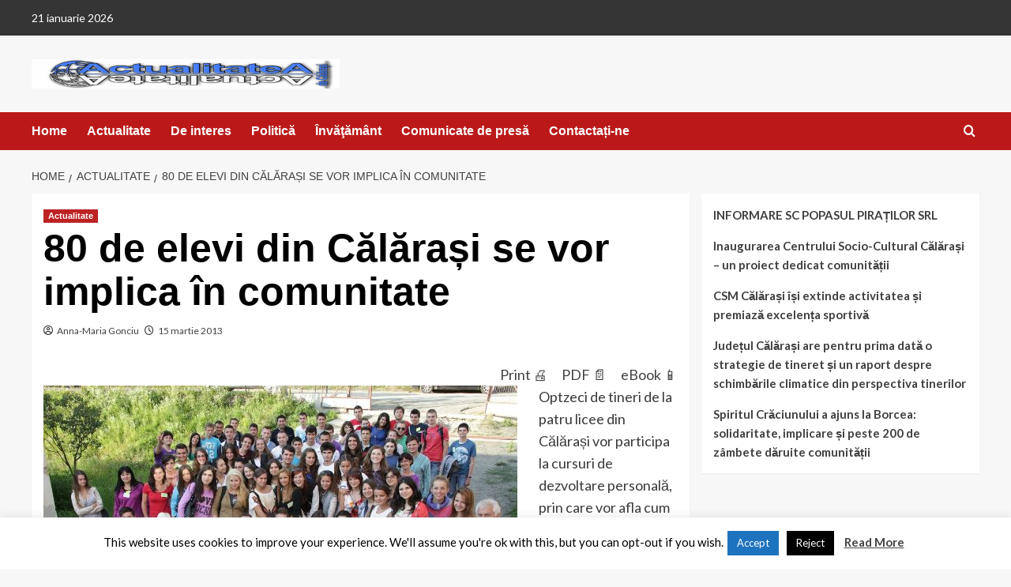

--- FILE ---
content_type: text/html; charset=UTF-8
request_url: https://actualitateacalarasi.eu/80-de-elevi-din-calarasi-se-vor-implica-in-comunitate/
body_size: 18881
content:
<!doctype html>
<html lang="ro-RO">

<head>
    <meta charset="UTF-8">
    <meta name="viewport" content="width=device-width, initial-scale=1">
    <link rel="profile" href="https://gmpg.org/xfn/11">
    <title>80 de elevi din Călărași se vor implica în comunitate &#8211; Actualitatea de Calarasi</title>
<style>
#wpadminbar #wp-admin-bar-wccp_free_top_button .ab-icon:before {
	content: "\f160";
	color: #02CA02;
	top: 3px;
}
#wpadminbar #wp-admin-bar-wccp_free_top_button .ab-icon {
	transform: rotate(45deg);
}
</style>
<meta name='robots' content='max-image-preview:large' />
	<style>img:is([sizes="auto" i], [sizes^="auto," i]) { contain-intrinsic-size: 3000px 1500px }</style>
	<link rel='preload' href='https://fonts.googleapis.com/css?family=Source%2BSans%2BPro%3A400%2C700%7CLato%3A400%2C700&#038;subset=latin&#038;display=swap' as='style' onload="this.onload=null;this.rel='stylesheet'" type='text/css' media='all' crossorigin='anonymous'>
<link rel='preconnect' href='https://fonts.googleapis.com' crossorigin='anonymous'>
<link rel='preconnect' href='https://fonts.gstatic.com' crossorigin='anonymous'>
<link rel='dns-prefetch' href='//fonts.googleapis.com' />
<link rel='preconnect' href='https://fonts.googleapis.com' />
<link rel='preconnect' href='https://fonts.gstatic.com' />
<link rel="alternate" type="application/rss+xml" title="Actualitatea de Calarasi &raquo; Flux" href="https://actualitateacalarasi.eu/feed/" />
<link rel="alternate" type="application/rss+xml" title="Actualitatea de Calarasi &raquo; Flux comentarii" href="https://actualitateacalarasi.eu/comments/feed/" />
<script type="text/javascript">
/* <![CDATA[ */
window._wpemojiSettings = {"baseUrl":"https:\/\/s.w.org\/images\/core\/emoji\/15.0.3\/72x72\/","ext":".png","svgUrl":"https:\/\/s.w.org\/images\/core\/emoji\/15.0.3\/svg\/","svgExt":".svg","source":{"concatemoji":"https:\/\/actualitateacalarasi.eu\/wp-includes\/js\/wp-emoji-release.min.js?ver=6.7.4"}};
/*! This file is auto-generated */
!function(i,n){var o,s,e;function c(e){try{var t={supportTests:e,timestamp:(new Date).valueOf()};sessionStorage.setItem(o,JSON.stringify(t))}catch(e){}}function p(e,t,n){e.clearRect(0,0,e.canvas.width,e.canvas.height),e.fillText(t,0,0);var t=new Uint32Array(e.getImageData(0,0,e.canvas.width,e.canvas.height).data),r=(e.clearRect(0,0,e.canvas.width,e.canvas.height),e.fillText(n,0,0),new Uint32Array(e.getImageData(0,0,e.canvas.width,e.canvas.height).data));return t.every(function(e,t){return e===r[t]})}function u(e,t,n){switch(t){case"flag":return n(e,"\ud83c\udff3\ufe0f\u200d\u26a7\ufe0f","\ud83c\udff3\ufe0f\u200b\u26a7\ufe0f")?!1:!n(e,"\ud83c\uddfa\ud83c\uddf3","\ud83c\uddfa\u200b\ud83c\uddf3")&&!n(e,"\ud83c\udff4\udb40\udc67\udb40\udc62\udb40\udc65\udb40\udc6e\udb40\udc67\udb40\udc7f","\ud83c\udff4\u200b\udb40\udc67\u200b\udb40\udc62\u200b\udb40\udc65\u200b\udb40\udc6e\u200b\udb40\udc67\u200b\udb40\udc7f");case"emoji":return!n(e,"\ud83d\udc26\u200d\u2b1b","\ud83d\udc26\u200b\u2b1b")}return!1}function f(e,t,n){var r="undefined"!=typeof WorkerGlobalScope&&self instanceof WorkerGlobalScope?new OffscreenCanvas(300,150):i.createElement("canvas"),a=r.getContext("2d",{willReadFrequently:!0}),o=(a.textBaseline="top",a.font="600 32px Arial",{});return e.forEach(function(e){o[e]=t(a,e,n)}),o}function t(e){var t=i.createElement("script");t.src=e,t.defer=!0,i.head.appendChild(t)}"undefined"!=typeof Promise&&(o="wpEmojiSettingsSupports",s=["flag","emoji"],n.supports={everything:!0,everythingExceptFlag:!0},e=new Promise(function(e){i.addEventListener("DOMContentLoaded",e,{once:!0})}),new Promise(function(t){var n=function(){try{var e=JSON.parse(sessionStorage.getItem(o));if("object"==typeof e&&"number"==typeof e.timestamp&&(new Date).valueOf()<e.timestamp+604800&&"object"==typeof e.supportTests)return e.supportTests}catch(e){}return null}();if(!n){if("undefined"!=typeof Worker&&"undefined"!=typeof OffscreenCanvas&&"undefined"!=typeof URL&&URL.createObjectURL&&"undefined"!=typeof Blob)try{var e="postMessage("+f.toString()+"("+[JSON.stringify(s),u.toString(),p.toString()].join(",")+"));",r=new Blob([e],{type:"text/javascript"}),a=new Worker(URL.createObjectURL(r),{name:"wpTestEmojiSupports"});return void(a.onmessage=function(e){c(n=e.data),a.terminate(),t(n)})}catch(e){}c(n=f(s,u,p))}t(n)}).then(function(e){for(var t in e)n.supports[t]=e[t],n.supports.everything=n.supports.everything&&n.supports[t],"flag"!==t&&(n.supports.everythingExceptFlag=n.supports.everythingExceptFlag&&n.supports[t]);n.supports.everythingExceptFlag=n.supports.everythingExceptFlag&&!n.supports.flag,n.DOMReady=!1,n.readyCallback=function(){n.DOMReady=!0}}).then(function(){return e}).then(function(){var e;n.supports.everything||(n.readyCallback(),(e=n.source||{}).concatemoji?t(e.concatemoji):e.wpemoji&&e.twemoji&&(t(e.twemoji),t(e.wpemoji)))}))}((window,document),window._wpemojiSettings);
/* ]]> */
</script>
<link rel='stylesheet' id='pmb_common-css' href='https://actualitateacalarasi.eu/wp-content/plugins/print-my-blog/assets/styles/pmb-common.css?ver=1756088325' type='text/css' media='all' />
<style id='wp-emoji-styles-inline-css' type='text/css'>

	img.wp-smiley, img.emoji {
		display: inline !important;
		border: none !important;
		box-shadow: none !important;
		height: 1em !important;
		width: 1em !important;
		margin: 0 0.07em !important;
		vertical-align: -0.1em !important;
		background: none !important;
		padding: 0 !important;
	}
</style>
<link rel='stylesheet' id='wp-block-library-css' href='https://actualitateacalarasi.eu/wp-includes/css/dist/block-library/style.min.css?ver=6.7.4' type='text/css' media='all' />
<style id='wp-block-library-theme-inline-css' type='text/css'>
.wp-block-audio :where(figcaption){color:#555;font-size:13px;text-align:center}.is-dark-theme .wp-block-audio :where(figcaption){color:#ffffffa6}.wp-block-audio{margin:0 0 1em}.wp-block-code{border:1px solid #ccc;border-radius:4px;font-family:Menlo,Consolas,monaco,monospace;padding:.8em 1em}.wp-block-embed :where(figcaption){color:#555;font-size:13px;text-align:center}.is-dark-theme .wp-block-embed :where(figcaption){color:#ffffffa6}.wp-block-embed{margin:0 0 1em}.blocks-gallery-caption{color:#555;font-size:13px;text-align:center}.is-dark-theme .blocks-gallery-caption{color:#ffffffa6}:root :where(.wp-block-image figcaption){color:#555;font-size:13px;text-align:center}.is-dark-theme :root :where(.wp-block-image figcaption){color:#ffffffa6}.wp-block-image{margin:0 0 1em}.wp-block-pullquote{border-bottom:4px solid;border-top:4px solid;color:currentColor;margin-bottom:1.75em}.wp-block-pullquote cite,.wp-block-pullquote footer,.wp-block-pullquote__citation{color:currentColor;font-size:.8125em;font-style:normal;text-transform:uppercase}.wp-block-quote{border-left:.25em solid;margin:0 0 1.75em;padding-left:1em}.wp-block-quote cite,.wp-block-quote footer{color:currentColor;font-size:.8125em;font-style:normal;position:relative}.wp-block-quote:where(.has-text-align-right){border-left:none;border-right:.25em solid;padding-left:0;padding-right:1em}.wp-block-quote:where(.has-text-align-center){border:none;padding-left:0}.wp-block-quote.is-large,.wp-block-quote.is-style-large,.wp-block-quote:where(.is-style-plain){border:none}.wp-block-search .wp-block-search__label{font-weight:700}.wp-block-search__button{border:1px solid #ccc;padding:.375em .625em}:where(.wp-block-group.has-background){padding:1.25em 2.375em}.wp-block-separator.has-css-opacity{opacity:.4}.wp-block-separator{border:none;border-bottom:2px solid;margin-left:auto;margin-right:auto}.wp-block-separator.has-alpha-channel-opacity{opacity:1}.wp-block-separator:not(.is-style-wide):not(.is-style-dots){width:100px}.wp-block-separator.has-background:not(.is-style-dots){border-bottom:none;height:1px}.wp-block-separator.has-background:not(.is-style-wide):not(.is-style-dots){height:2px}.wp-block-table{margin:0 0 1em}.wp-block-table td,.wp-block-table th{word-break:normal}.wp-block-table :where(figcaption){color:#555;font-size:13px;text-align:center}.is-dark-theme .wp-block-table :where(figcaption){color:#ffffffa6}.wp-block-video :where(figcaption){color:#555;font-size:13px;text-align:center}.is-dark-theme .wp-block-video :where(figcaption){color:#ffffffa6}.wp-block-video{margin:0 0 1em}:root :where(.wp-block-template-part.has-background){margin-bottom:0;margin-top:0;padding:1.25em 2.375em}
</style>
<link rel='stylesheet' id='pmb-select2-css' href='https://actualitateacalarasi.eu/wp-content/plugins/print-my-blog/assets/styles/libs/select2.min.css?ver=4.0.6' type='text/css' media='all' />
<link rel='stylesheet' id='pmb-jquery-ui-css' href='https://actualitateacalarasi.eu/wp-content/plugins/print-my-blog/assets/styles/libs/jquery-ui/jquery-ui.min.css?ver=1.11.4' type='text/css' media='all' />
<link rel='stylesheet' id='pmb-setup-page-css' href='https://actualitateacalarasi.eu/wp-content/plugins/print-my-blog/assets/styles/setup-page.css?ver=1756088325' type='text/css' media='all' />
<link rel='stylesheet' id='awsm-ead-public-css' href='https://actualitateacalarasi.eu/wp-content/plugins/embed-any-document/css/embed-public.min.css?ver=2.7.12' type='text/css' media='all' />
<style id='global-styles-inline-css' type='text/css'>
:root{--wp--preset--aspect-ratio--square: 1;--wp--preset--aspect-ratio--4-3: 4/3;--wp--preset--aspect-ratio--3-4: 3/4;--wp--preset--aspect-ratio--3-2: 3/2;--wp--preset--aspect-ratio--2-3: 2/3;--wp--preset--aspect-ratio--16-9: 16/9;--wp--preset--aspect-ratio--9-16: 9/16;--wp--preset--color--black: #000000;--wp--preset--color--cyan-bluish-gray: #abb8c3;--wp--preset--color--white: #ffffff;--wp--preset--color--pale-pink: #f78da7;--wp--preset--color--vivid-red: #cf2e2e;--wp--preset--color--luminous-vivid-orange: #ff6900;--wp--preset--color--luminous-vivid-amber: #fcb900;--wp--preset--color--light-green-cyan: #7bdcb5;--wp--preset--color--vivid-green-cyan: #00d084;--wp--preset--color--pale-cyan-blue: #8ed1fc;--wp--preset--color--vivid-cyan-blue: #0693e3;--wp--preset--color--vivid-purple: #9b51e0;--wp--preset--gradient--vivid-cyan-blue-to-vivid-purple: linear-gradient(135deg,rgba(6,147,227,1) 0%,rgb(155,81,224) 100%);--wp--preset--gradient--light-green-cyan-to-vivid-green-cyan: linear-gradient(135deg,rgb(122,220,180) 0%,rgb(0,208,130) 100%);--wp--preset--gradient--luminous-vivid-amber-to-luminous-vivid-orange: linear-gradient(135deg,rgba(252,185,0,1) 0%,rgba(255,105,0,1) 100%);--wp--preset--gradient--luminous-vivid-orange-to-vivid-red: linear-gradient(135deg,rgba(255,105,0,1) 0%,rgb(207,46,46) 100%);--wp--preset--gradient--very-light-gray-to-cyan-bluish-gray: linear-gradient(135deg,rgb(238,238,238) 0%,rgb(169,184,195) 100%);--wp--preset--gradient--cool-to-warm-spectrum: linear-gradient(135deg,rgb(74,234,220) 0%,rgb(151,120,209) 20%,rgb(207,42,186) 40%,rgb(238,44,130) 60%,rgb(251,105,98) 80%,rgb(254,248,76) 100%);--wp--preset--gradient--blush-light-purple: linear-gradient(135deg,rgb(255,206,236) 0%,rgb(152,150,240) 100%);--wp--preset--gradient--blush-bordeaux: linear-gradient(135deg,rgb(254,205,165) 0%,rgb(254,45,45) 50%,rgb(107,0,62) 100%);--wp--preset--gradient--luminous-dusk: linear-gradient(135deg,rgb(255,203,112) 0%,rgb(199,81,192) 50%,rgb(65,88,208) 100%);--wp--preset--gradient--pale-ocean: linear-gradient(135deg,rgb(255,245,203) 0%,rgb(182,227,212) 50%,rgb(51,167,181) 100%);--wp--preset--gradient--electric-grass: linear-gradient(135deg,rgb(202,248,128) 0%,rgb(113,206,126) 100%);--wp--preset--gradient--midnight: linear-gradient(135deg,rgb(2,3,129) 0%,rgb(40,116,252) 100%);--wp--preset--font-size--small: 13px;--wp--preset--font-size--medium: 20px;--wp--preset--font-size--large: 36px;--wp--preset--font-size--x-large: 42px;--wp--preset--spacing--20: 0.44rem;--wp--preset--spacing--30: 0.67rem;--wp--preset--spacing--40: 1rem;--wp--preset--spacing--50: 1.5rem;--wp--preset--spacing--60: 2.25rem;--wp--preset--spacing--70: 3.38rem;--wp--preset--spacing--80: 5.06rem;--wp--preset--shadow--natural: 6px 6px 9px rgba(0, 0, 0, 0.2);--wp--preset--shadow--deep: 12px 12px 50px rgba(0, 0, 0, 0.4);--wp--preset--shadow--sharp: 6px 6px 0px rgba(0, 0, 0, 0.2);--wp--preset--shadow--outlined: 6px 6px 0px -3px rgba(255, 255, 255, 1), 6px 6px rgba(0, 0, 0, 1);--wp--preset--shadow--crisp: 6px 6px 0px rgba(0, 0, 0, 1);}:root { --wp--style--global--content-size: 740px;--wp--style--global--wide-size: 1200px; }:where(body) { margin: 0; }.wp-site-blocks > .alignleft { float: left; margin-right: 2em; }.wp-site-blocks > .alignright { float: right; margin-left: 2em; }.wp-site-blocks > .aligncenter { justify-content: center; margin-left: auto; margin-right: auto; }:where(.wp-site-blocks) > * { margin-block-start: 24px; margin-block-end: 0; }:where(.wp-site-blocks) > :first-child { margin-block-start: 0; }:where(.wp-site-blocks) > :last-child { margin-block-end: 0; }:root { --wp--style--block-gap: 24px; }:root :where(.is-layout-flow) > :first-child{margin-block-start: 0;}:root :where(.is-layout-flow) > :last-child{margin-block-end: 0;}:root :where(.is-layout-flow) > *{margin-block-start: 24px;margin-block-end: 0;}:root :where(.is-layout-constrained) > :first-child{margin-block-start: 0;}:root :where(.is-layout-constrained) > :last-child{margin-block-end: 0;}:root :where(.is-layout-constrained) > *{margin-block-start: 24px;margin-block-end: 0;}:root :where(.is-layout-flex){gap: 24px;}:root :where(.is-layout-grid){gap: 24px;}.is-layout-flow > .alignleft{float: left;margin-inline-start: 0;margin-inline-end: 2em;}.is-layout-flow > .alignright{float: right;margin-inline-start: 2em;margin-inline-end: 0;}.is-layout-flow > .aligncenter{margin-left: auto !important;margin-right: auto !important;}.is-layout-constrained > .alignleft{float: left;margin-inline-start: 0;margin-inline-end: 2em;}.is-layout-constrained > .alignright{float: right;margin-inline-start: 2em;margin-inline-end: 0;}.is-layout-constrained > .aligncenter{margin-left: auto !important;margin-right: auto !important;}.is-layout-constrained > :where(:not(.alignleft):not(.alignright):not(.alignfull)){max-width: var(--wp--style--global--content-size);margin-left: auto !important;margin-right: auto !important;}.is-layout-constrained > .alignwide{max-width: var(--wp--style--global--wide-size);}body .is-layout-flex{display: flex;}.is-layout-flex{flex-wrap: wrap;align-items: center;}.is-layout-flex > :is(*, div){margin: 0;}body .is-layout-grid{display: grid;}.is-layout-grid > :is(*, div){margin: 0;}body{padding-top: 0px;padding-right: 0px;padding-bottom: 0px;padding-left: 0px;}a:where(:not(.wp-element-button)){text-decoration: none;}:root :where(.wp-element-button, .wp-block-button__link){background-color: #32373c;border-width: 0;color: #fff;font-family: inherit;font-size: inherit;line-height: inherit;padding: calc(0.667em + 2px) calc(1.333em + 2px);text-decoration: none;}.has-black-color{color: var(--wp--preset--color--black) !important;}.has-cyan-bluish-gray-color{color: var(--wp--preset--color--cyan-bluish-gray) !important;}.has-white-color{color: var(--wp--preset--color--white) !important;}.has-pale-pink-color{color: var(--wp--preset--color--pale-pink) !important;}.has-vivid-red-color{color: var(--wp--preset--color--vivid-red) !important;}.has-luminous-vivid-orange-color{color: var(--wp--preset--color--luminous-vivid-orange) !important;}.has-luminous-vivid-amber-color{color: var(--wp--preset--color--luminous-vivid-amber) !important;}.has-light-green-cyan-color{color: var(--wp--preset--color--light-green-cyan) !important;}.has-vivid-green-cyan-color{color: var(--wp--preset--color--vivid-green-cyan) !important;}.has-pale-cyan-blue-color{color: var(--wp--preset--color--pale-cyan-blue) !important;}.has-vivid-cyan-blue-color{color: var(--wp--preset--color--vivid-cyan-blue) !important;}.has-vivid-purple-color{color: var(--wp--preset--color--vivid-purple) !important;}.has-black-background-color{background-color: var(--wp--preset--color--black) !important;}.has-cyan-bluish-gray-background-color{background-color: var(--wp--preset--color--cyan-bluish-gray) !important;}.has-white-background-color{background-color: var(--wp--preset--color--white) !important;}.has-pale-pink-background-color{background-color: var(--wp--preset--color--pale-pink) !important;}.has-vivid-red-background-color{background-color: var(--wp--preset--color--vivid-red) !important;}.has-luminous-vivid-orange-background-color{background-color: var(--wp--preset--color--luminous-vivid-orange) !important;}.has-luminous-vivid-amber-background-color{background-color: var(--wp--preset--color--luminous-vivid-amber) !important;}.has-light-green-cyan-background-color{background-color: var(--wp--preset--color--light-green-cyan) !important;}.has-vivid-green-cyan-background-color{background-color: var(--wp--preset--color--vivid-green-cyan) !important;}.has-pale-cyan-blue-background-color{background-color: var(--wp--preset--color--pale-cyan-blue) !important;}.has-vivid-cyan-blue-background-color{background-color: var(--wp--preset--color--vivid-cyan-blue) !important;}.has-vivid-purple-background-color{background-color: var(--wp--preset--color--vivid-purple) !important;}.has-black-border-color{border-color: var(--wp--preset--color--black) !important;}.has-cyan-bluish-gray-border-color{border-color: var(--wp--preset--color--cyan-bluish-gray) !important;}.has-white-border-color{border-color: var(--wp--preset--color--white) !important;}.has-pale-pink-border-color{border-color: var(--wp--preset--color--pale-pink) !important;}.has-vivid-red-border-color{border-color: var(--wp--preset--color--vivid-red) !important;}.has-luminous-vivid-orange-border-color{border-color: var(--wp--preset--color--luminous-vivid-orange) !important;}.has-luminous-vivid-amber-border-color{border-color: var(--wp--preset--color--luminous-vivid-amber) !important;}.has-light-green-cyan-border-color{border-color: var(--wp--preset--color--light-green-cyan) !important;}.has-vivid-green-cyan-border-color{border-color: var(--wp--preset--color--vivid-green-cyan) !important;}.has-pale-cyan-blue-border-color{border-color: var(--wp--preset--color--pale-cyan-blue) !important;}.has-vivid-cyan-blue-border-color{border-color: var(--wp--preset--color--vivid-cyan-blue) !important;}.has-vivid-purple-border-color{border-color: var(--wp--preset--color--vivid-purple) !important;}.has-vivid-cyan-blue-to-vivid-purple-gradient-background{background: var(--wp--preset--gradient--vivid-cyan-blue-to-vivid-purple) !important;}.has-light-green-cyan-to-vivid-green-cyan-gradient-background{background: var(--wp--preset--gradient--light-green-cyan-to-vivid-green-cyan) !important;}.has-luminous-vivid-amber-to-luminous-vivid-orange-gradient-background{background: var(--wp--preset--gradient--luminous-vivid-amber-to-luminous-vivid-orange) !important;}.has-luminous-vivid-orange-to-vivid-red-gradient-background{background: var(--wp--preset--gradient--luminous-vivid-orange-to-vivid-red) !important;}.has-very-light-gray-to-cyan-bluish-gray-gradient-background{background: var(--wp--preset--gradient--very-light-gray-to-cyan-bluish-gray) !important;}.has-cool-to-warm-spectrum-gradient-background{background: var(--wp--preset--gradient--cool-to-warm-spectrum) !important;}.has-blush-light-purple-gradient-background{background: var(--wp--preset--gradient--blush-light-purple) !important;}.has-blush-bordeaux-gradient-background{background: var(--wp--preset--gradient--blush-bordeaux) !important;}.has-luminous-dusk-gradient-background{background: var(--wp--preset--gradient--luminous-dusk) !important;}.has-pale-ocean-gradient-background{background: var(--wp--preset--gradient--pale-ocean) !important;}.has-electric-grass-gradient-background{background: var(--wp--preset--gradient--electric-grass) !important;}.has-midnight-gradient-background{background: var(--wp--preset--gradient--midnight) !important;}.has-small-font-size{font-size: var(--wp--preset--font-size--small) !important;}.has-medium-font-size{font-size: var(--wp--preset--font-size--medium) !important;}.has-large-font-size{font-size: var(--wp--preset--font-size--large) !important;}.has-x-large-font-size{font-size: var(--wp--preset--font-size--x-large) !important;}
:root :where(.wp-block-pullquote){font-size: 1.5em;line-height: 1.6;}
</style>
<link rel='stylesheet' id='simply-gallery-block-frontend-css' href='https://actualitateacalarasi.eu/wp-content/plugins/simply-gallery-block/blocks/pgc_sgb.min.style.css?ver=3.2.8' type='text/css' media='all' />
<link rel='stylesheet' id='pgc-simply-gallery-plugin-lightbox-style-css' href='https://actualitateacalarasi.eu/wp-content/plugins/simply-gallery-block/plugins/pgc_sgb_lightbox.min.style.css?ver=3.2.8' type='text/css' media='all' />
<link rel='stylesheet' id='contact-form-7-css' href='https://actualitateacalarasi.eu/wp-content/plugins/contact-form-7/includes/css/styles.css?ver=6.1.4' type='text/css' media='all' />
<link rel='stylesheet' id='cookie-law-info-css' href='https://actualitateacalarasi.eu/wp-content/plugins/cookie-law-info/legacy/public/css/cookie-law-info-public.css?ver=3.3.9.1' type='text/css' media='all' />
<link rel='stylesheet' id='cookie-law-info-gdpr-css' href='https://actualitateacalarasi.eu/wp-content/plugins/cookie-law-info/legacy/public/css/cookie-law-info-gdpr.css?ver=3.3.9.1' type='text/css' media='all' />
<link rel='stylesheet' id='dashicons-css' href='https://actualitateacalarasi.eu/wp-includes/css/dashicons.min.css?ver=6.7.4' type='text/css' media='all' />
<link rel='stylesheet' id='everest-forms-general-css' href='https://actualitateacalarasi.eu/wp-content/plugins/everest-forms/assets/css/everest-forms.css?ver=3.4.1' type='text/css' media='all' />
<link rel='stylesheet' id='jquery-intl-tel-input-css' href='https://actualitateacalarasi.eu/wp-content/plugins/everest-forms/assets/css/intlTelInput.css?ver=3.4.1' type='text/css' media='all' />
<link rel='stylesheet' id='gdpr-compliance-css' href='https://actualitateacalarasi.eu/wp-content/plugins/gdpr-compliance/public/css/gdpr-compliance-public.css?ver=1.2.5' type='text/css' media='all' />
<link rel='stylesheet' id='ye_dynamic-css' href='https://actualitateacalarasi.eu/wp-content/plugins/youtube-embed/css/main.min.css?ver=5.4' type='text/css' media='all' />
<link rel='stylesheet' id='covernews-google-fonts-css' href='https://fonts.googleapis.com/css?family=Source%2BSans%2BPro%3A400%2C700%7CLato%3A400%2C700&#038;subset=latin&#038;display=swap' type='text/css' media='all' />
<link rel='stylesheet' id='covernews-icons-css' href='https://actualitateacalarasi.eu/wp-content/themes/covernews/assets/icons/style.css?ver=6.7.4' type='text/css' media='all' />
<link rel='stylesheet' id='bootstrap-css' href='https://actualitateacalarasi.eu/wp-content/themes/covernews/assets/bootstrap/css/bootstrap.min.css?ver=6.7.4' type='text/css' media='all' />
<link rel='stylesheet' id='covernews-style-css' href='https://actualitateacalarasi.eu/wp-content/themes/covernews/style.min.css?ver=5.3.2' type='text/css' media='all' />
<script type="text/javascript" src="https://actualitateacalarasi.eu/wp-includes/js/jquery/jquery.min.js?ver=3.7.1" id="jquery-core-js"></script>
<script type="text/javascript" src="https://actualitateacalarasi.eu/wp-includes/js/jquery/jquery-migrate.min.js?ver=3.4.1" id="jquery-migrate-js"></script>
<script type="text/javascript" id="cookie-law-info-js-extra">
/* <![CDATA[ */
var Cli_Data = {"nn_cookie_ids":[],"cookielist":[],"non_necessary_cookies":[],"ccpaEnabled":"","ccpaRegionBased":"","ccpaBarEnabled":"","strictlyEnabled":["necessary","obligatoire"],"ccpaType":"gdpr","js_blocking":"","custom_integration":"","triggerDomRefresh":"","secure_cookies":""};
var cli_cookiebar_settings = {"animate_speed_hide":"500","animate_speed_show":"500","background":"#FFF","border":"#b1a6a6c2","border_on":"","button_1_button_colour":"#1e73be","button_1_button_hover":"#185c98","button_1_link_colour":"#fff","button_1_as_button":"1","button_1_new_win":"","button_2_button_colour":"#333","button_2_button_hover":"#292929","button_2_link_colour":"#444","button_2_as_button":"","button_2_hidebar":"","button_3_button_colour":"#000","button_3_button_hover":"#000000","button_3_link_colour":"#fff","button_3_as_button":"1","button_3_new_win":"","button_4_button_colour":"#000","button_4_button_hover":"#000000","button_4_link_colour":"#fff","button_4_as_button":"1","button_7_button_colour":"#61a229","button_7_button_hover":"#4e8221","button_7_link_colour":"#fff","button_7_as_button":"1","button_7_new_win":"","font_family":"inherit","header_fix":"","notify_animate_hide":"1","notify_animate_show":"","notify_div_id":"#cookie-law-info-bar","notify_position_horizontal":"right","notify_position_vertical":"bottom","scroll_close":"1","scroll_close_reload":"","accept_close_reload":"","reject_close_reload":"","showagain_tab":"1","showagain_background":"#fff","showagain_border":"#000","showagain_div_id":"#cookie-law-info-again","showagain_x_position":"100px","text":"#000","show_once_yn":"1","show_once":"10000","logging_on":"","as_popup":"","popup_overlay":"1","bar_heading_text":"","cookie_bar_as":"banner","popup_showagain_position":"bottom-right","widget_position":"left"};
var log_object = {"ajax_url":"https:\/\/actualitateacalarasi.eu\/wp-admin\/admin-ajax.php"};
/* ]]> */
</script>
<script type="text/javascript" src="https://actualitateacalarasi.eu/wp-content/plugins/cookie-law-info/legacy/public/js/cookie-law-info-public.js?ver=3.3.9.1" id="cookie-law-info-js"></script>
<script type="text/javascript" src="https://actualitateacalarasi.eu/wp-content/plugins/gdpr-compliance/public/js/gdpr-compliance-public.js?ver=1.2.5" id="gdpr-compliance-js"></script>
<link rel="https://api.w.org/" href="https://actualitateacalarasi.eu/wp-json/" /><link rel="alternate" title="JSON" type="application/json" href="https://actualitateacalarasi.eu/wp-json/wp/v2/posts/1603" /><link rel="EditURI" type="application/rsd+xml" title="RSD" href="https://actualitateacalarasi.eu/xmlrpc.php?rsd" />
<meta name="generator" content="WordPress 6.7.4" />
<meta name="generator" content="Everest Forms 3.4.1" />
<link rel="canonical" href="https://actualitateacalarasi.eu/80-de-elevi-din-calarasi-se-vor-implica-in-comunitate/" />
<link rel='shortlink' href='https://actualitateacalarasi.eu/?p=1603' />
<link rel="alternate" title="oEmbed (JSON)" type="application/json+oembed" href="https://actualitateacalarasi.eu/wp-json/oembed/1.0/embed?url=https%3A%2F%2Factualitateacalarasi.eu%2F80-de-elevi-din-calarasi-se-vor-implica-in-comunitate%2F" />
<link rel="alternate" title="oEmbed (XML)" type="text/xml+oembed" href="https://actualitateacalarasi.eu/wp-json/oembed/1.0/embed?url=https%3A%2F%2Factualitateacalarasi.eu%2F80-de-elevi-din-calarasi-se-vor-implica-in-comunitate%2F&#038;format=xml" />
<noscript><style>.simply-gallery-amp{ display: block !important; }</style></noscript><noscript><style>.sgb-preloader{ display: none !important; }</style></noscript>
            <!--/ Facebook Thumb Fixer Open Graph /-->
            <meta property="og:type" content="article" />
            <meta property="og:url" content="https://actualitateacalarasi.eu/80-de-elevi-din-calarasi-se-vor-implica-in-comunitate/" />
            <meta property="og:title" content="80 de elevi din Călărași se vor implica în comunitate" />
            <meta property="og:description" content="Print 🖨 PDF 📄 eBook 📱Optzeci de tineri de la patru licee din Călărași vor..." />
            <meta property="og:site_name" content="Actualitatea de Calarasi" />
            <meta property="og:image" content="https://actualitateacalarasi.eu/wp-content/uploads/2013/03/LMT-2012-grup-2.jpg" />
            <meta property="og:image:alt" content="" />
            <meta property="og:image:width" content="600" />
            <meta property="og:image:height" content="400" />

            <meta itemscope itemtype="article" />
            <meta itemprop="description" content="Print 🖨 PDF 📄 eBook 📱Optzeci de tineri de la patru licee din Călărași vor..." />
            <meta itemprop="image" content="https://actualitateacalarasi.eu/wp-content/uploads/2013/03/LMT-2012-grup-2.jpg" />

            <meta name="twitter:card" content="summary_large_image" />
            <meta name="twitter:url" content="https://actualitateacalarasi.eu/80-de-elevi-din-calarasi-se-vor-implica-in-comunitate/" />
            <meta name="twitter:title" content="80 de elevi din Călărași se vor implica în comunitate" />
            <meta name="twitter:description" content="Print 🖨 PDF 📄 eBook 📱Optzeci de tineri de la patru licee din Călărași vor..." />
            <meta name="twitter:image" content="https://actualitateacalarasi.eu/wp-content/uploads/2013/03/LMT-2012-grup-2.jpg" />

            
	<meta property="fb:app_id" content="2295675170721662" />
	
<script id="wpcp_disable_selection" type="text/javascript">
var image_save_msg='You are not allowed to save images!';
	var no_menu_msg='Context Menu disabled!';
	var smessage = "Content is protected !!";

function disableEnterKey(e)
{
	var elemtype = e.target.tagName;
	
	elemtype = elemtype.toUpperCase();
	
	if (elemtype == "TEXT" || elemtype == "TEXTAREA" || elemtype == "INPUT" || elemtype == "PASSWORD" || elemtype == "SELECT" || elemtype == "OPTION" || elemtype == "EMBED")
	{
		elemtype = 'TEXT';
	}
	
	if (e.ctrlKey){
     var key;
     if(window.event)
          key = window.event.keyCode;     //IE
     else
          key = e.which;     //firefox (97)
    //if (key != 17) alert(key);
     if (elemtype!= 'TEXT' && (key == 97 || key == 65 || key == 67 || key == 99 || key == 88 || key == 120 || key == 26 || key == 85  || key == 86 || key == 83 || key == 43 || key == 73))
     {
		if(wccp_free_iscontenteditable(e)) return true;
		show_wpcp_message('You are not allowed to copy content or view source');
		return false;
     }else
     	return true;
     }
}


/*For contenteditable tags*/
function wccp_free_iscontenteditable(e)
{
	var e = e || window.event; // also there is no e.target property in IE. instead IE uses window.event.srcElement
  	
	var target = e.target || e.srcElement;

	var elemtype = e.target.nodeName;
	
	elemtype = elemtype.toUpperCase();
	
	var iscontenteditable = "false";
		
	if(typeof target.getAttribute!="undefined" ) iscontenteditable = target.getAttribute("contenteditable"); // Return true or false as string
	
	var iscontenteditable2 = false;
	
	if(typeof target.isContentEditable!="undefined" ) iscontenteditable2 = target.isContentEditable; // Return true or false as boolean

	if(target.parentElement.isContentEditable) iscontenteditable2 = true;
	
	if (iscontenteditable == "true" || iscontenteditable2 == true)
	{
		if(typeof target.style!="undefined" ) target.style.cursor = "text";
		
		return true;
	}
}

////////////////////////////////////
function disable_copy(e)
{	
	var e = e || window.event; // also there is no e.target property in IE. instead IE uses window.event.srcElement
	
	var elemtype = e.target.tagName;
	
	elemtype = elemtype.toUpperCase();
	
	if (elemtype == "TEXT" || elemtype == "TEXTAREA" || elemtype == "INPUT" || elemtype == "PASSWORD" || elemtype == "SELECT" || elemtype == "OPTION" || elemtype == "EMBED")
	{
		elemtype = 'TEXT';
	}
	
	if(wccp_free_iscontenteditable(e)) return true;
	
	var isSafari = /Safari/.test(navigator.userAgent) && /Apple Computer/.test(navigator.vendor);
	
	var checker_IMG = '';
	if (elemtype == "IMG" && checker_IMG == 'checked' && e.detail >= 2) {show_wpcp_message(alertMsg_IMG);return false;}
	if (elemtype != "TEXT")
	{
		if (smessage !== "" && e.detail == 2)
			show_wpcp_message(smessage);
		
		if (isSafari)
			return true;
		else
			return false;
	}	
}

//////////////////////////////////////////
function disable_copy_ie()
{
	var e = e || window.event;
	var elemtype = window.event.srcElement.nodeName;
	elemtype = elemtype.toUpperCase();
	if(wccp_free_iscontenteditable(e)) return true;
	if (elemtype == "IMG") {show_wpcp_message(alertMsg_IMG);return false;}
	if (elemtype != "TEXT" && elemtype != "TEXTAREA" && elemtype != "INPUT" && elemtype != "PASSWORD" && elemtype != "SELECT" && elemtype != "OPTION" && elemtype != "EMBED")
	{
		return false;
	}
}	
function reEnable()
{
	return true;
}
document.onkeydown = disableEnterKey;
document.onselectstart = disable_copy_ie;
if(navigator.userAgent.indexOf('MSIE')==-1)
{
	document.onmousedown = disable_copy;
	document.onclick = reEnable;
}
function disableSelection(target)
{
    //For IE This code will work
    if (typeof target.onselectstart!="undefined")
    target.onselectstart = disable_copy_ie;
    
    //For Firefox This code will work
    else if (typeof target.style.MozUserSelect!="undefined")
    {target.style.MozUserSelect="none";}
    
    //All other  (ie: Opera) This code will work
    else
    target.onmousedown=function(){return false}
    target.style.cursor = "default";
}
//Calling the JS function directly just after body load
window.onload = function(){disableSelection(document.body);};

//////////////////special for safari Start////////////////
var onlongtouch;
var timer;
var touchduration = 1000; //length of time we want the user to touch before we do something

var elemtype = "";
function touchstart(e) {
	var e = e || window.event;
  // also there is no e.target property in IE.
  // instead IE uses window.event.srcElement
  	var target = e.target || e.srcElement;
	
	elemtype = window.event.srcElement.nodeName;
	
	elemtype = elemtype.toUpperCase();
	
	if(!wccp_pro_is_passive()) e.preventDefault();
	if (!timer) {
		timer = setTimeout(onlongtouch, touchduration);
	}
}

function touchend() {
    //stops short touches from firing the event
    if (timer) {
        clearTimeout(timer);
        timer = null;
    }
	onlongtouch();
}

onlongtouch = function(e) { //this will clear the current selection if anything selected
	
	if (elemtype != "TEXT" && elemtype != "TEXTAREA" && elemtype != "INPUT" && elemtype != "PASSWORD" && elemtype != "SELECT" && elemtype != "EMBED" && elemtype != "OPTION")	
	{
		if (window.getSelection) {
			if (window.getSelection().empty) {  // Chrome
			window.getSelection().empty();
			} else if (window.getSelection().removeAllRanges) {  // Firefox
			window.getSelection().removeAllRanges();
			}
		} else if (document.selection) {  // IE?
			document.selection.empty();
		}
		return false;
	}
};

document.addEventListener("DOMContentLoaded", function(event) { 
    window.addEventListener("touchstart", touchstart, false);
    window.addEventListener("touchend", touchend, false);
});

function wccp_pro_is_passive() {

  var cold = false,
  hike = function() {};

  try {
	  const object1 = {};
  var aid = Object.defineProperty(object1, 'passive', {
  get() {cold = true}
  });
  window.addEventListener('test', hike, aid);
  window.removeEventListener('test', hike, aid);
  } catch (e) {}

  return cold;
}
/*special for safari End*/
</script>
<script id="wpcp_disable_Right_Click" type="text/javascript">
document.ondragstart = function() { return false;}
	function nocontext(e) {
	   return false;
	}
	document.oncontextmenu = nocontext;
</script>
<style>
.unselectable
{
-moz-user-select:none;
-webkit-user-select:none;
cursor: default;
}
html
{
-webkit-touch-callout: none;
-webkit-user-select: none;
-khtml-user-select: none;
-moz-user-select: none;
-ms-user-select: none;
user-select: none;
-webkit-tap-highlight-color: rgba(0,0,0,0);
}
</style>
<script id="wpcp_css_disable_selection" type="text/javascript">
var e = document.getElementsByTagName('body')[0];
if(e)
{
	e.setAttribute('unselectable',"on");
}
</script>
        <style type="text/css">
                        .site-title,
            .site-description {
                position: absolute;
                clip: rect(1px, 1px, 1px, 1px);
                display: none;
            }

                    .elementor-template-full-width .elementor-section.elementor-section-full_width > .elementor-container,
        .elementor-template-full-width .elementor-section.elementor-section-boxed > .elementor-container{
            max-width: 1200px;
        }
        @media (min-width: 1600px){
            .elementor-template-full-width .elementor-section.elementor-section-full_width > .elementor-container,
            .elementor-template-full-width .elementor-section.elementor-section-boxed > .elementor-container{
                max-width: 1600px;
            }
        }
        
        .align-content-left .elementor-section-stretched,
        .align-content-right .elementor-section-stretched {
            max-width: 100%;
            left: 0 !important;
        }


        </style>
        <link rel="icon" href="https://actualitateacalarasi.eu/wp-content/uploads/2024/04/cropped-cropped-admin-ajax-3-1-32x32.jpg" sizes="32x32" />
<link rel="icon" href="https://actualitateacalarasi.eu/wp-content/uploads/2024/04/cropped-cropped-admin-ajax-3-1-192x192.jpg" sizes="192x192" />
<link rel="apple-touch-icon" href="https://actualitateacalarasi.eu/wp-content/uploads/2024/04/cropped-cropped-admin-ajax-3-1-180x180.jpg" />
<meta name="msapplication-TileImage" content="https://actualitateacalarasi.eu/wp-content/uploads/2024/04/cropped-cropped-admin-ajax-3-1-270x270.jpg" />
	<!-- Fonts Plugin CSS - https://fontsplugin.com/ -->
	<style>
			</style>
	<!-- Fonts Plugin CSS -->
	</head>

<body class="post-template-default single single-post postid-1603 single-format-standard wp-custom-logo wp-embed-responsive everest-forms-no-js unselectable default-content-layout aft-sticky-sidebar default aft-container-default aft-main-banner-slider-editors-picks-trending single-content-mode-default header-image-default align-content-left aft-and">
    
            <div id="af-preloader">
            <div id="loader-wrapper">
                <div id="loader"></div>
            </div>
        </div>
    
    <div id="page" class="site">
        <a class="skip-link screen-reader-text" href="#content">Skip to content</a>

        <div class="header-layout-1">
      <div class="top-masthead">

      <div class="container">
        <div class="row">
                      <div class="col-xs-12 col-sm-12 col-md-8 device-center">
                              <span class="topbar-date">
                  21 ianuarie 2026                </span>

              
                          </div>
                            </div>
      </div>
    </div> <!--    Topbar Ends-->
    <header id="masthead" class="site-header">
        <div class="masthead-banner " >
      <div class="container">
        <div class="row">
          <div class="col-md-4">
            <div class="site-branding">
              <a href="https://actualitateacalarasi.eu/" class="custom-logo-link" rel="home"><img width="2666" height="250" src="https://actualitateacalarasi.eu/wp-content/uploads/2016/02/cropped-actualita.png" class="custom-logo" alt="Actualitatea de Calarasi" decoding="async" fetchpriority="high" srcset="https://actualitateacalarasi.eu/wp-content/uploads/2016/02/cropped-actualita.png 2666w, https://actualitateacalarasi.eu/wp-content/uploads/2016/02/cropped-actualita-300x28.png 300w, https://actualitateacalarasi.eu/wp-content/uploads/2016/02/cropped-actualita-600x56.png 600w, https://actualitateacalarasi.eu/wp-content/uploads/2016/02/cropped-actualita-768x72.png 768w, https://actualitateacalarasi.eu/wp-content/uploads/2016/02/cropped-actualita-1536x144.png 1536w, https://actualitateacalarasi.eu/wp-content/uploads/2016/02/cropped-actualita-2048x192.png 2048w" sizes="(max-width: 2666px) 100vw, 2666px" loading="lazy" /></a>                <p class="site-title font-family-1">
                  <a href="https://actualitateacalarasi.eu/" rel="home">Actualitatea de Calarasi</a>
                </p>
              
                              <p class="site-description">Cu noi esti mereu informat</p>
                          </div>
          </div>
          <div class="col-md-8">
                      </div>
        </div>
      </div>
    </div>
    <nav id="site-navigation" class="main-navigation">
      <div class="container">
        <div class="row">
          <div class="kol-12">
            <div class="navigation-container">

              <div class="main-navigation-container-items-wrapper">

                <span class="toggle-menu">
                  <a
                    href="#"
                    class="aft-void-menu"
                    role="button"
                    aria-label="Toggle Primary Menu"
                    aria-controls="primary-menu" aria-expanded="false">
                    <span class="screen-reader-text">Primary Menu</span>
                    <i class="ham"></i>
                  </a>
                </span>
                <span class="af-mobile-site-title-wrap">
                  <a href="https://actualitateacalarasi.eu/" class="custom-logo-link" rel="home"><img width="2666" height="250" src="https://actualitateacalarasi.eu/wp-content/uploads/2016/02/cropped-actualita.png" class="custom-logo" alt="Actualitatea de Calarasi" decoding="async" srcset="https://actualitateacalarasi.eu/wp-content/uploads/2016/02/cropped-actualita.png 2666w, https://actualitateacalarasi.eu/wp-content/uploads/2016/02/cropped-actualita-300x28.png 300w, https://actualitateacalarasi.eu/wp-content/uploads/2016/02/cropped-actualita-600x56.png 600w, https://actualitateacalarasi.eu/wp-content/uploads/2016/02/cropped-actualita-768x72.png 768w, https://actualitateacalarasi.eu/wp-content/uploads/2016/02/cropped-actualita-1536x144.png 1536w, https://actualitateacalarasi.eu/wp-content/uploads/2016/02/cropped-actualita-2048x192.png 2048w" sizes="(max-width: 2666px) 100vw, 2666px" loading="lazy" /></a>                  <p class="site-title font-family-1">
                    <a href="https://actualitateacalarasi.eu/" rel="home">Actualitatea de Calarasi</a>
                  </p>
                </span>
                <div class="menu main-menu"><ul id="primary-menu" class="menu"><li id="menu-item-27428" class="menu-item menu-item-type-custom menu-item-object-custom menu-item-home menu-item-27428"><a href="https://actualitateacalarasi.eu/">Home</a></li>
<li id="menu-item-27424" class="menu-item menu-item-type-taxonomy menu-item-object-category current-post-ancestor current-menu-parent current-post-parent menu-item-27424"><a href="https://actualitateacalarasi.eu/category/actualitate/">Actualitate</a></li>
<li id="menu-item-27425" class="menu-item menu-item-type-taxonomy menu-item-object-category menu-item-27425"><a href="https://actualitateacalarasi.eu/category/de-interes/">De interes</a></li>
<li id="menu-item-27426" class="menu-item menu-item-type-taxonomy menu-item-object-category menu-item-27426"><a href="https://actualitateacalarasi.eu/category/politica/">Politică</a></li>
<li id="menu-item-27427" class="menu-item menu-item-type-taxonomy menu-item-object-category menu-item-27427"><a href="https://actualitateacalarasi.eu/category/invatamant/">Învăţământ</a></li>
<li id="menu-item-27948" class="menu-item menu-item-type-taxonomy menu-item-object-category menu-item-27948"><a href="https://actualitateacalarasi.eu/category/diverse/">Comunicate de presă</a></li>
<li id="menu-item-27429" class="menu-item menu-item-type-post_type menu-item-object-page menu-item-27429"><a href="https://actualitateacalarasi.eu/contactati-ne/">Contactați-ne</a></li>
</ul></div>              </div>
              <div class="cart-search">

                <div class="af-search-wrap">
                  <div class="search-overlay">
                    <a href="#" title="Search" class="search-icon">
                      <i class="fa fa-search"></i>
                    </a>
                    <div class="af-search-form">
                      <form role="search" method="get" class="search-form" action="https://actualitateacalarasi.eu/">
				<label>
					<span class="screen-reader-text">Caută după:</span>
					<input type="search" class="search-field" placeholder="Căutare&hellip;" value="" name="s" />
				</label>
				<input type="submit" class="search-submit" value="Caută" />
			</form>                    </div>
                  </div>
                </div>
              </div>


            </div>
          </div>
        </div>
      </div>
    </nav>
  </header>
</div>

        
            <div id="content" class="container">
                                <div class="em-breadcrumbs font-family-1 covernews-breadcrumbs">
            <div class="row">
                <div role="navigation" aria-label="Breadcrumbs" class="breadcrumb-trail breadcrumbs" itemprop="breadcrumb"><ul class="trail-items" itemscope itemtype="http://schema.org/BreadcrumbList"><meta name="numberOfItems" content="3" /><meta name="itemListOrder" content="Ascending" /><li itemprop="itemListElement" itemscope itemtype="http://schema.org/ListItem" class="trail-item trail-begin"><a href="https://actualitateacalarasi.eu/" rel="home" itemprop="item"><span itemprop="name">Home</span></a><meta itemprop="position" content="1" /></li><li itemprop="itemListElement" itemscope itemtype="http://schema.org/ListItem" class="trail-item"><a href="https://actualitateacalarasi.eu/category/actualitate/" itemprop="item"><span itemprop="name">Actualitate</span></a><meta itemprop="position" content="2" /></li><li itemprop="itemListElement" itemscope itemtype="http://schema.org/ListItem" class="trail-item trail-end"><a href="https://actualitateacalarasi.eu/80-de-elevi-din-calarasi-se-vor-implica-in-comunitate/" itemprop="item"><span itemprop="name">80 de elevi din Călărași se vor implica în comunitate</span></a><meta itemprop="position" content="3" /></li></ul></div>            </div>
        </div>
                <div class="section-block-upper row">
                <div id="primary" class="content-area">
                    <main id="main" class="site-main">

                                                    <article id="post-1603" class="af-single-article post-1603 post type-post status-publish format-standard has-post-thumbnail hentry category-actualitate tag-actualitatea-de-calarasi tag-calarasi tag-colegiul-economic tag-colegiul-national-barbu-stirbei tag-grupul-scolar-danubius tag-liceul-teoretic-mihai-eminescu">
                                <div class="entry-content-wrap">
                                    <header class="entry-header">

    <div class="header-details-wrapper">
        <div class="entry-header-details">
                            <div class="figure-categories figure-categories-bg">
                                        <ul class="cat-links"><li class="meta-category">
                             <a class="covernews-categories category-color-1"
                            href="https://actualitateacalarasi.eu/category/actualitate/" 
                            aria-label="View all posts in Actualitate"> 
                                 Actualitate
                             </a>
                        </li></ul>                </div>
                        <h1 class="entry-title">80 de elevi din Călărași se vor implica în comunitate</h1>
            
                
    <span class="author-links">

      
        <span class="item-metadata posts-author">
          <i class="far fa-user-circle"></i>
                          <a href="https://actualitateacalarasi.eu/author/agonciu/">
                    Anna-Maria Gonciu                </a>
               </span>
                    <span class="item-metadata posts-date">
          <i class="far fa-clock"></i>
          <a href="https://actualitateacalarasi.eu/2013/03/">
            15 martie 2013          </a>
        </span>
                </span>
                

                    </div>
    </div>

    </header><!-- .entry-header -->                                    

    <div class="entry-content">
        <div class="pmb-print-this-page wp-block-button"> <a href="https://actualitateacalarasi.eu?print-my-blog=1&#038;post-type=post&#038;statuses%5B%5D=publish&#038;rendering_wait=0&#038;columns=1&#038;font_size=normal&#038;image_size=medium&#038;links=parens&#038;show_site_title=1&#038;show_site_tagline=1&#038;show_site_url=1&#038;show_date_printed=1&#038;show_title=1&#038;show_date=1&#038;show_categories=1&#038;show_featured_image=1&#038;show_content=1&#038;pmb_f=print&#038;pmb-post=1603" class="button button-secondary wp-block-button__link" rel="nofollow">Print 🖨</a> <a href="https://actualitateacalarasi.eu?print-my-blog=1&#038;post-type=post&#038;statuses%5B%5D=publish&#038;rendering_wait=0&#038;columns=1&#038;font_size=normal&#038;image_size=medium&#038;links=include&#038;show_site_title=1&#038;show_site_tagline=1&#038;show_site_url=1&#038;show_date_printed=1&#038;show_title=1&#038;show_date=1&#038;show_categories=1&#038;show_featured_image=1&#038;show_content=1&#038;pmb_f=pdf&#038;pmb-post=1603" class="button button-secondary wp-block-button__link" rel="nofollow">PDF 📄</a> <a href="https://actualitateacalarasi.eu?print-my-blog=1&#038;post-type=post&#038;statuses%5B%5D=publish&#038;rendering_wait=0&#038;columns=1&#038;font_size=normal&#038;image_size=medium&#038;links=include&#038;show_site_title=1&#038;show_site_tagline=1&#038;show_site_url=1&#038;show_date_printed=1&#038;show_title=1&#038;show_date=1&#038;show_categories=1&#038;show_featured_image=1&#038;show_content=1&#038;pmb_f=ebook&#038;pmb-post=1603" class="button button-secondary wp-block-button__link" rel="nofollow">eBook 📱</a></div><p><img decoding="async" class="alignleft size-full wp-image-1604" alt="LMT 2012 - grup 2" src="https://actualitateacalarasi.ro/wp-content/uploads/2013/03/LMT-2012-grup-2.jpg" width="600" height="400" srcset="https://actualitateacalarasi.eu/wp-content/uploads/2013/03/LMT-2012-grup-2.jpg 600w, https://actualitateacalarasi.eu/wp-content/uploads/2013/03/LMT-2012-grup-2-300x200.jpg 300w" sizes="(max-width: 600px) 100vw, 600px" />Optzeci de tineri de la patru licee din Călărași vor participa la cursuri de dezvoltare personală, prin care vor afla cum pot să devină lideri și să se implice în comunitate, dobândind în același timp abilități necesare pentru o viitoare carieră de succes. Activitățile au loc în cadrul celei de-a șaptea ediții „Liderii Mileniului Trei” (LMT), lansată oficial astăzi, un program finanțat de TenarisSilcotub și organizat de asociația Clubul „Liderii Mileniului Trei”.</p>
<p>În timpul anului școlar, tinerii vor deprinde abilități și competențe care le vor fi utile indiferent de cariera pe care vor decide să o urmeze, precum inteligența emoțională, spiritul civic, implicarea în comunitate, tehnici de negociere, soluționarea conflictelor, managementul diversității și al schimbării, leadership. Tema acestui an este „Schimbarea e în noi”, astfel că tinerii vor aborda și subiecte precum valorile personale, încrederea în sine, barierele care pot apărea în comunicare și tehnici pentru aplicarea acestora în viața de zi cu zi, precum și implicarea în societate.</p>
<p>„Forța unei comunități, precum forța unei companii, este dată în primul rând de oamenii săi. De aceea, pentru al șaptelea an la rând, TenarisSilcotub sprijină formarea liderilor de mâine: ne dorim noi generații cu principii și valori personale solide, pentru care educația și dezvoltarea personală să fie o cale firească de urmat, pentru care implicarea în comunitate și ajutorul oferit celorlalți să fie un gest firesc”, a spus <b>Dana Barbara,  </b>Manager Resurse Umane<b> </b>TenarisSilcotub.</p>
<p>La ediția 2013 a programului participă, din Călărași, 80 de elevi de la Colegiul Național „Barbu Știrbei”, Grupul Școlar Danubius, Liceul Teoretic „Mihai Eminescu” și Colegiul Economic, alături de alți 120 de tineri din Zalău și Câmpina. Traineri ai programului sunt  profesori ai acestor școli și elevi-traineri, absolvenți ai edițiilor anterioare LMT.</p>
<p>„La edițiile precedente, LMT a însemnat pentru mine o poartă către o altă lume, o primă piesă de domino căzută, care a provocat apoi un lanț de schimbări. Am cunoscut oameni extraordinari de la care am avut mult de învățat, și nu voi uita momentul în care cu adevărat am început să văd și să înțeleg lucrurile altfel”,  a declarat <b>Diana Creţu,</b> elev-trainer LMT, de la Colegiul Național „Barbu Știrbei”.</p>
                    <div class="post-item-metadata entry-meta">
                            </div>
               
        
	<nav class="navigation post-navigation" aria-label="Post Navigation">
		<h2 class="screen-reader-text">Post Navigation</h2>
		<div class="nav-links"><div class="nav-previous"><a href="https://actualitateacalarasi.eu/parcul-constructorilor-din-calarasi-un-obiectiv-abandonat-de-doi-ani/" rel="prev"><span class="em-post-navigation">Previous</span> Parcul Constructorilor din Călăraşi un proiect abandonat de doi ani</a></div><div class="nav-next"><a href="https://actualitateacalarasi.eu/inca-doi-medici-se-pregatesc-sa-paraseasca-spitalul-judetean-calarasi/" rel="next"><span class="em-post-navigation">Next</span> Încă doi medici se pregătesc să părăsească Spitalul Județean Călărași</a></div></div>
	</nav>            </div><!-- .entry-content -->


                                </div>
                                
<div class="promotionspace enable-promotionspace">
  <div class="em-reated-posts  col-ten">
    <div class="row">
                <h3 class="related-title">
            Pe acelasi subiect          </h3>
                <div class="row">
                      <div class="col-sm-4 latest-posts-grid" data-mh="latest-posts-grid">
              <div class="spotlight-post">
                <figure class="categorised-article inside-img">
                  <div class="categorised-article-wrapper">
                    <div class="data-bg-hover data-bg-categorised read-bg-img">
                      <a href="https://actualitateacalarasi.eu/inaugurarea-centrului-socio-cultural-calarasi-un-proiect-dedicat-comunitatii/"
                        aria-label="Inaugurarea Centrului Socio-Cultural Călărași – un proiect dedicat comunității">
                        <img width="136" height="190" src="https://actualitateacalarasi.eu/wp-content/uploads/2026/01/palat-2-136x190.jpeg" class="attachment-medium size-medium wp-post-image" alt="palat 2" decoding="async" srcset="https://actualitateacalarasi.eu/wp-content/uploads/2026/01/palat-2-136x190.jpeg 136w, https://actualitateacalarasi.eu/wp-content/uploads/2026/01/palat-2-271x380.jpeg 271w, https://actualitateacalarasi.eu/wp-content/uploads/2026/01/palat-2-768x1076.jpeg 768w, https://actualitateacalarasi.eu/wp-content/uploads/2026/01/palat-2-1097x1536.jpeg 1097w, https://actualitateacalarasi.eu/wp-content/uploads/2026/01/palat-2-1462x2048.jpeg 1462w, https://actualitateacalarasi.eu/wp-content/uploads/2026/01/palat-2-1024x1434.jpeg 1024w, https://actualitateacalarasi.eu/wp-content/uploads/2026/01/palat-2.jpeg 1828w" sizes="(max-width: 136px) 100vw, 136px" loading="lazy" />                      </a>
                    </div>
                  </div>
                                    <div class="figure-categories figure-categories-bg">

                    <ul class="cat-links"><li class="meta-category">
                             <a class="covernews-categories category-color-1"
                            href="https://actualitateacalarasi.eu/category/actualitate/" 
                            aria-label="View all posts in Actualitate"> 
                                 Actualitate
                             </a>
                        </li><li class="meta-category">
                             <a class="covernews-categories category-color-1"
                            href="https://actualitateacalarasi.eu/category/uncategorized/" 
                            aria-label="View all posts in Uncategorized"> 
                                 Uncategorized
                             </a>
                        </li></ul>                  </div>
                </figure>

                <figcaption>

                  <h3 class="article-title article-title-1">
                    <a href="https://actualitateacalarasi.eu/inaugurarea-centrului-socio-cultural-calarasi-un-proiect-dedicat-comunitatii/">
                      Inaugurarea Centrului Socio-Cultural Călărași – un proiect dedicat comunității                    </a>
                  </h3>
                  <div class="grid-item-metadata">
                    
    <span class="author-links">

      
        <span class="item-metadata posts-author">
          <i class="far fa-user-circle"></i>
                          <a href="https://actualitateacalarasi.eu/author/actualitatea/">
                    Actualitatea de Călăraşi                </a>
               </span>
                    <span class="item-metadata posts-date">
          <i class="far fa-clock"></i>
          <a href="https://actualitateacalarasi.eu/2026/01/">
            8 ianuarie 2026          </a>
        </span>
                </span>
                  </div>
                </figcaption>
              </div>
            </div>
                      <div class="col-sm-4 latest-posts-grid" data-mh="latest-posts-grid">
              <div class="spotlight-post">
                <figure class="categorised-article inside-img">
                  <div class="categorised-article-wrapper">
                    <div class="data-bg-hover data-bg-categorised read-bg-img">
                      <a href="https://actualitateacalarasi.eu/judetul-calarasi-are-pentru-prima-data-o-strategie-de-tineret-si-un-raport-despre-schimbarile-climatice-din-perspectiva-tinerilor/"
                        aria-label="Județul Călărași are pentru prima dată o strategie de tineret și un raport despre schimbările climatice din perspectiva tinerilor">
                        <img width="285" height="190" src="https://actualitateacalarasi.eu/wp-content/uploads/2025/12/Fundatia-285x190.jpg" class="attachment-medium size-medium wp-post-image" alt="Fundatia" decoding="async" srcset="https://actualitateacalarasi.eu/wp-content/uploads/2025/12/Fundatia-285x190.jpg 285w, https://actualitateacalarasi.eu/wp-content/uploads/2025/12/Fundatia-570x380.jpg 570w, https://actualitateacalarasi.eu/wp-content/uploads/2025/12/Fundatia-768x512.jpg 768w, https://actualitateacalarasi.eu/wp-content/uploads/2025/12/Fundatia-1536x1024.jpg 1536w, https://actualitateacalarasi.eu/wp-content/uploads/2025/12/Fundatia-1024x683.jpg 1024w, https://actualitateacalarasi.eu/wp-content/uploads/2025/12/Fundatia.jpg 2048w" sizes="(max-width: 285px) 100vw, 285px" loading="lazy" />                      </a>
                    </div>
                  </div>
                                    <div class="figure-categories figure-categories-bg">

                    <ul class="cat-links"><li class="meta-category">
                             <a class="covernews-categories category-color-1"
                            href="https://actualitateacalarasi.eu/category/actualitate/" 
                            aria-label="View all posts in Actualitate"> 
                                 Actualitate
                             </a>
                        </li><li class="meta-category">
                             <a class="covernews-categories category-color-1"
                            href="https://actualitateacalarasi.eu/category/uncategorized/" 
                            aria-label="View all posts in Uncategorized"> 
                                 Uncategorized
                             </a>
                        </li></ul>                  </div>
                </figure>

                <figcaption>

                  <h3 class="article-title article-title-1">
                    <a href="https://actualitateacalarasi.eu/judetul-calarasi-are-pentru-prima-data-o-strategie-de-tineret-si-un-raport-despre-schimbarile-climatice-din-perspectiva-tinerilor/">
                      Județul Călărași are pentru prima dată o strategie de tineret și un raport despre schimbările climatice din perspectiva tinerilor                    </a>
                  </h3>
                  <div class="grid-item-metadata">
                    
    <span class="author-links">

      
        <span class="item-metadata posts-author">
          <i class="far fa-user-circle"></i>
                          <a href="https://actualitateacalarasi.eu/author/actualitatea/">
                    Actualitatea de Călăraşi                </a>
               </span>
                    <span class="item-metadata posts-date">
          <i class="far fa-clock"></i>
          <a href="https://actualitateacalarasi.eu/2025/12/">
            23 decembrie 2025          </a>
        </span>
                </span>
                  </div>
                </figcaption>
              </div>
            </div>
                      <div class="col-sm-4 latest-posts-grid" data-mh="latest-posts-grid">
              <div class="spotlight-post">
                <figure class="categorised-article inside-img">
                  <div class="categorised-article-wrapper">
                    <div class="data-bg-hover data-bg-categorised read-bg-img">
                      <a href="https://actualitateacalarasi.eu/spiritul-craciunului-a-ajuns-la-borcea-solidaritate-implicare-si-peste-200-de-zambete-daruite-comunitatii/"
                        aria-label="Spiritul Crăciunului a ajuns la Borcea: solidaritate, implicare și peste 200 de zâmbete dăruite comunității">
                        <img width="285" height="190" src="https://actualitateacalarasi.eu/wp-content/uploads/2025/12/IMG_6322-285x190.jpg" class="attachment-medium size-medium wp-post-image" alt="IMG_6322" decoding="async" loading="lazy" srcset="https://actualitateacalarasi.eu/wp-content/uploads/2025/12/IMG_6322-285x190.jpg 285w, https://actualitateacalarasi.eu/wp-content/uploads/2025/12/IMG_6322-570x380.jpg 570w, https://actualitateacalarasi.eu/wp-content/uploads/2025/12/IMG_6322-768x512.jpg 768w, https://actualitateacalarasi.eu/wp-content/uploads/2025/12/IMG_6322-1536x1024.jpg 1536w, https://actualitateacalarasi.eu/wp-content/uploads/2025/12/IMG_6322-2048x1365.jpg 2048w, https://actualitateacalarasi.eu/wp-content/uploads/2025/12/IMG_6322-1024x683.jpg 1024w" sizes="auto, (max-width: 285px) 100vw, 285px" />                      </a>
                    </div>
                  </div>
                                    <div class="figure-categories figure-categories-bg">

                    <ul class="cat-links"><li class="meta-category">
                             <a class="covernews-categories category-color-1"
                            href="https://actualitateacalarasi.eu/category/actualitate/" 
                            aria-label="View all posts in Actualitate"> 
                                 Actualitate
                             </a>
                        </li><li class="meta-category">
                             <a class="covernews-categories category-color-1"
                            href="https://actualitateacalarasi.eu/category/uncategorized/" 
                            aria-label="View all posts in Uncategorized"> 
                                 Uncategorized
                             </a>
                        </li></ul>                  </div>
                </figure>

                <figcaption>

                  <h3 class="article-title article-title-1">
                    <a href="https://actualitateacalarasi.eu/spiritul-craciunului-a-ajuns-la-borcea-solidaritate-implicare-si-peste-200-de-zambete-daruite-comunitatii/">
                      Spiritul Crăciunului a ajuns la Borcea: solidaritate, implicare și peste 200 de zâmbete dăruite comunității                    </a>
                  </h3>
                  <div class="grid-item-metadata">
                    
    <span class="author-links">

      
        <span class="item-metadata posts-author">
          <i class="far fa-user-circle"></i>
                          <a href="https://actualitateacalarasi.eu/author/actualitatea/">
                    Actualitatea de Călăraşi                </a>
               </span>
                    <span class="item-metadata posts-date">
          <i class="far fa-clock"></i>
          <a href="https://actualitateacalarasi.eu/2025/12/">
            19 decembrie 2025          </a>
        </span>
                </span>
                  </div>
                </figcaption>
              </div>
            </div>
                  </div>
      
    </div>
  </div>
</div>
                                                            </article>
                        
                    </main><!-- #main -->
                </div><!-- #primary -->
                                <aside id="secondary" class="widget-area sidebar-sticky-top">
	<div id="block-6" class="widget covernews-widget widget_block widget_recent_entries"><ul class="wp-block-latest-posts__list wp-block-latest-posts"><li><a class="wp-block-latest-posts__post-title" href="https://actualitateacalarasi.eu/informare-sc-popasul-piratilor-srl-2/">INFORMARE SC POPASUL PIRAȚILOR SRL</a></li>
<li><a class="wp-block-latest-posts__post-title" href="https://actualitateacalarasi.eu/inaugurarea-centrului-socio-cultural-calarasi-un-proiect-dedicat-comunitatii/">Inaugurarea Centrului Socio-Cultural Călărași – un proiect dedicat comunității</a></li>
<li><a class="wp-block-latest-posts__post-title" href="https://actualitateacalarasi.eu/csm-calarasi-isi-extinde-activitatea-si-premiaza-excelenta-sportiva/">CSM Călărași își extinde activitatea și premiază excelența sportivă</a></li>
<li><a class="wp-block-latest-posts__post-title" href="https://actualitateacalarasi.eu/judetul-calarasi-are-pentru-prima-data-o-strategie-de-tineret-si-un-raport-despre-schimbarile-climatice-din-perspectiva-tinerilor/">Județul Călărași are pentru prima dată o strategie de tineret și un raport despre schimbările climatice din perspectiva tinerilor</a></li>
<li><a class="wp-block-latest-posts__post-title" href="https://actualitateacalarasi.eu/spiritul-craciunului-a-ajuns-la-borcea-solidaritate-implicare-si-peste-200-de-zambete-daruite-comunitatii/">Spiritul Crăciunului a ajuns la Borcea: solidaritate, implicare și peste 200 de zâmbete dăruite comunității</a></li>
</ul></div></aside><!-- #secondary -->
            </div>

</div>

<div class="af-main-banner-latest-posts grid-layout">
  <div class="container">
    <div class="row">
      <div class="widget-title-section">
            <h2 class="widget-title header-after1">
      <span class="header-after ">
                Recomandari      </span>
    </h2>

      </div>
      <div class="row">
                    <div class="col-sm-15 latest-posts-grid" data-mh="latest-posts-grid">
              <div class="spotlight-post">
                <figure class="categorised-article inside-img">
                  <div class="categorised-article-wrapper">
                    <div class="data-bg-hover data-bg-categorised read-bg-img">
                      <a href="https://actualitateacalarasi.eu/informare-sc-popasul-piratilor-srl-2/"
                        aria-label="INFORMARE SC POPASUL PIRAȚILOR SRL">
                        <img width="300" height="152" src="https://actualitateacalarasi.eu/wp-content/uploads/2018/11/anunt-300x152.png" class="attachment-medium size-medium wp-post-image" alt="anunt" decoding="async" loading="lazy" srcset="https://actualitateacalarasi.eu/wp-content/uploads/2018/11/anunt-300x152.png 300w, https://actualitateacalarasi.eu/wp-content/uploads/2018/11/anunt-600x304.png 600w, https://actualitateacalarasi.eu/wp-content/uploads/2018/11/anunt.png 750w" sizes="auto, (max-width: 300px) 100vw, 300px" />                      </a>
                    </div>
                  </div>
                                    <div class="figure-categories figure-categories-bg">

                    <ul class="cat-links"><li class="meta-category">
                             <a class="covernews-categories category-color-1"
                            href="https://actualitateacalarasi.eu/category/diverse/" 
                            aria-label="View all posts in Comunicate de presă"> 
                                 Comunicate de presă
                             </a>
                        </li><li class="meta-category">
                             <a class="covernews-categories category-color-1"
                            href="https://actualitateacalarasi.eu/category/uncategorized/" 
                            aria-label="View all posts in Uncategorized"> 
                                 Uncategorized
                             </a>
                        </li></ul>                  </div>
                </figure>

                <figcaption>

                  <h3 class="article-title article-title-1">
                    <a href="https://actualitateacalarasi.eu/informare-sc-popasul-piratilor-srl-2/">
                      INFORMARE SC POPASUL PIRAȚILOR SRL                    </a>
                  </h3>
                  <div class="grid-item-metadata">
                    
    <span class="author-links">

      
        <span class="item-metadata posts-author">
          <i class="far fa-user-circle"></i>
                          <a href="https://actualitateacalarasi.eu/author/actualitatea/">
                    Actualitatea de Călăraşi                </a>
               </span>
                    <span class="item-metadata posts-date">
          <i class="far fa-clock"></i>
          <a href="https://actualitateacalarasi.eu/2026/01/">
            12 ianuarie 2026          </a>
        </span>
                </span>
                  </div>
                </figcaption>
              </div>
            </div>
                      <div class="col-sm-15 latest-posts-grid" data-mh="latest-posts-grid">
              <div class="spotlight-post">
                <figure class="categorised-article inside-img">
                  <div class="categorised-article-wrapper">
                    <div class="data-bg-hover data-bg-categorised read-bg-img">
                      <a href="https://actualitateacalarasi.eu/inaugurarea-centrului-socio-cultural-calarasi-un-proiect-dedicat-comunitatii/"
                        aria-label="Inaugurarea Centrului Socio-Cultural Călărași – un proiect dedicat comunității">
                        <img width="136" height="190" src="https://actualitateacalarasi.eu/wp-content/uploads/2026/01/palat-2-136x190.jpeg" class="attachment-medium size-medium wp-post-image" alt="palat 2" decoding="async" loading="lazy" srcset="https://actualitateacalarasi.eu/wp-content/uploads/2026/01/palat-2-136x190.jpeg 136w, https://actualitateacalarasi.eu/wp-content/uploads/2026/01/palat-2-271x380.jpeg 271w, https://actualitateacalarasi.eu/wp-content/uploads/2026/01/palat-2-768x1076.jpeg 768w, https://actualitateacalarasi.eu/wp-content/uploads/2026/01/palat-2-1097x1536.jpeg 1097w, https://actualitateacalarasi.eu/wp-content/uploads/2026/01/palat-2-1462x2048.jpeg 1462w, https://actualitateacalarasi.eu/wp-content/uploads/2026/01/palat-2-1024x1434.jpeg 1024w, https://actualitateacalarasi.eu/wp-content/uploads/2026/01/palat-2.jpeg 1828w" sizes="auto, (max-width: 136px) 100vw, 136px" />                      </a>
                    </div>
                  </div>
                                    <div class="figure-categories figure-categories-bg">

                    <ul class="cat-links"><li class="meta-category">
                             <a class="covernews-categories category-color-1"
                            href="https://actualitateacalarasi.eu/category/actualitate/" 
                            aria-label="View all posts in Actualitate"> 
                                 Actualitate
                             </a>
                        </li><li class="meta-category">
                             <a class="covernews-categories category-color-1"
                            href="https://actualitateacalarasi.eu/category/uncategorized/" 
                            aria-label="View all posts in Uncategorized"> 
                                 Uncategorized
                             </a>
                        </li></ul>                  </div>
                </figure>

                <figcaption>

                  <h3 class="article-title article-title-1">
                    <a href="https://actualitateacalarasi.eu/inaugurarea-centrului-socio-cultural-calarasi-un-proiect-dedicat-comunitatii/">
                      Inaugurarea Centrului Socio-Cultural Călărași – un proiect dedicat comunității                    </a>
                  </h3>
                  <div class="grid-item-metadata">
                    
    <span class="author-links">

      
        <span class="item-metadata posts-author">
          <i class="far fa-user-circle"></i>
                          <a href="https://actualitateacalarasi.eu/author/actualitatea/">
                    Actualitatea de Călăraşi                </a>
               </span>
                    <span class="item-metadata posts-date">
          <i class="far fa-clock"></i>
          <a href="https://actualitateacalarasi.eu/2026/01/">
            8 ianuarie 2026          </a>
        </span>
                </span>
                  </div>
                </figcaption>
              </div>
            </div>
                      <div class="col-sm-15 latest-posts-grid" data-mh="latest-posts-grid">
              <div class="spotlight-post">
                <figure class="categorised-article inside-img">
                  <div class="categorised-article-wrapper">
                    <div class="data-bg-hover data-bg-categorised read-bg-img">
                      <a href="https://actualitateacalarasi.eu/csm-calarasi-isi-extinde-activitatea-si-premiaza-excelenta-sportiva/"
                        aria-label="CSM Călărași își extinde activitatea și premiază excelența sportivă">
                        <img width="285" height="190" src="https://actualitateacalarasi.eu/wp-content/uploads/2025/12/CSM-1-285x190.jpeg" class="attachment-medium size-medium wp-post-image" alt="CSM 1" decoding="async" loading="lazy" srcset="https://actualitateacalarasi.eu/wp-content/uploads/2025/12/CSM-1-285x190.jpeg 285w, https://actualitateacalarasi.eu/wp-content/uploads/2025/12/CSM-1-570x380.jpeg 570w, https://actualitateacalarasi.eu/wp-content/uploads/2025/12/CSM-1-768x512.jpeg 768w, https://actualitateacalarasi.eu/wp-content/uploads/2025/12/CSM-1-1536x1024.jpeg 1536w, https://actualitateacalarasi.eu/wp-content/uploads/2025/12/CSM-1-1024x683.jpeg 1024w, https://actualitateacalarasi.eu/wp-content/uploads/2025/12/CSM-1.jpeg 2048w" sizes="auto, (max-width: 285px) 100vw, 285px" />                      </a>
                    </div>
                  </div>
                                    <div class="figure-categories figure-categories-bg">

                    <ul class="cat-links"><li class="meta-category">
                             <a class="covernews-categories category-color-1"
                            href="https://actualitateacalarasi.eu/category/de-interes/" 
                            aria-label="View all posts in De interes"> 
                                 De interes
                             </a>
                        </li><li class="meta-category">
                             <a class="covernews-categories category-color-1"
                            href="https://actualitateacalarasi.eu/category/uncategorized/" 
                            aria-label="View all posts in Uncategorized"> 
                                 Uncategorized
                             </a>
                        </li></ul>                  </div>
                </figure>

                <figcaption>

                  <h3 class="article-title article-title-1">
                    <a href="https://actualitateacalarasi.eu/csm-calarasi-isi-extinde-activitatea-si-premiaza-excelenta-sportiva/">
                      CSM Călărași își extinde activitatea și premiază excelența sportivă                    </a>
                  </h3>
                  <div class="grid-item-metadata">
                    
    <span class="author-links">

      
        <span class="item-metadata posts-author">
          <i class="far fa-user-circle"></i>
                          <a href="https://actualitateacalarasi.eu/author/actualitatea/">
                    Actualitatea de Călăraşi                </a>
               </span>
                    <span class="item-metadata posts-date">
          <i class="far fa-clock"></i>
          <a href="https://actualitateacalarasi.eu/2025/12/">
            23 decembrie 2025          </a>
        </span>
                </span>
                  </div>
                </figcaption>
              </div>
            </div>
                      <div class="col-sm-15 latest-posts-grid" data-mh="latest-posts-grid">
              <div class="spotlight-post">
                <figure class="categorised-article inside-img">
                  <div class="categorised-article-wrapper">
                    <div class="data-bg-hover data-bg-categorised read-bg-img">
                      <a href="https://actualitateacalarasi.eu/judetul-calarasi-are-pentru-prima-data-o-strategie-de-tineret-si-un-raport-despre-schimbarile-climatice-din-perspectiva-tinerilor/"
                        aria-label="Județul Călărași are pentru prima dată o strategie de tineret și un raport despre schimbările climatice din perspectiva tinerilor">
                        <img width="285" height="190" src="https://actualitateacalarasi.eu/wp-content/uploads/2025/12/Fundatia-285x190.jpg" class="attachment-medium size-medium wp-post-image" alt="Fundatia" decoding="async" loading="lazy" srcset="https://actualitateacalarasi.eu/wp-content/uploads/2025/12/Fundatia-285x190.jpg 285w, https://actualitateacalarasi.eu/wp-content/uploads/2025/12/Fundatia-570x380.jpg 570w, https://actualitateacalarasi.eu/wp-content/uploads/2025/12/Fundatia-768x512.jpg 768w, https://actualitateacalarasi.eu/wp-content/uploads/2025/12/Fundatia-1536x1024.jpg 1536w, https://actualitateacalarasi.eu/wp-content/uploads/2025/12/Fundatia-1024x683.jpg 1024w, https://actualitateacalarasi.eu/wp-content/uploads/2025/12/Fundatia.jpg 2048w" sizes="auto, (max-width: 285px) 100vw, 285px" />                      </a>
                    </div>
                  </div>
                                    <div class="figure-categories figure-categories-bg">

                    <ul class="cat-links"><li class="meta-category">
                             <a class="covernews-categories category-color-1"
                            href="https://actualitateacalarasi.eu/category/actualitate/" 
                            aria-label="View all posts in Actualitate"> 
                                 Actualitate
                             </a>
                        </li><li class="meta-category">
                             <a class="covernews-categories category-color-1"
                            href="https://actualitateacalarasi.eu/category/uncategorized/" 
                            aria-label="View all posts in Uncategorized"> 
                                 Uncategorized
                             </a>
                        </li></ul>                  </div>
                </figure>

                <figcaption>

                  <h3 class="article-title article-title-1">
                    <a href="https://actualitateacalarasi.eu/judetul-calarasi-are-pentru-prima-data-o-strategie-de-tineret-si-un-raport-despre-schimbarile-climatice-din-perspectiva-tinerilor/">
                      Județul Călărași are pentru prima dată o strategie de tineret și un raport despre schimbările climatice din perspectiva tinerilor                    </a>
                  </h3>
                  <div class="grid-item-metadata">
                    
    <span class="author-links">

      
        <span class="item-metadata posts-author">
          <i class="far fa-user-circle"></i>
                          <a href="https://actualitateacalarasi.eu/author/actualitatea/">
                    Actualitatea de Călăraşi                </a>
               </span>
                    <span class="item-metadata posts-date">
          <i class="far fa-clock"></i>
          <a href="https://actualitateacalarasi.eu/2025/12/">
            23 decembrie 2025          </a>
        </span>
                </span>
                  </div>
                </figcaption>
              </div>
            </div>
                      <div class="col-sm-15 latest-posts-grid" data-mh="latest-posts-grid">
              <div class="spotlight-post">
                <figure class="categorised-article inside-img">
                  <div class="categorised-article-wrapper">
                    <div class="data-bg-hover data-bg-categorised read-bg-img">
                      <a href="https://actualitateacalarasi.eu/spiritul-craciunului-a-ajuns-la-borcea-solidaritate-implicare-si-peste-200-de-zambete-daruite-comunitatii/"
                        aria-label="Spiritul Crăciunului a ajuns la Borcea: solidaritate, implicare și peste 200 de zâmbete dăruite comunității">
                        <img width="285" height="190" src="https://actualitateacalarasi.eu/wp-content/uploads/2025/12/IMG_6322-285x190.jpg" class="attachment-medium size-medium wp-post-image" alt="IMG_6322" decoding="async" loading="lazy" srcset="https://actualitateacalarasi.eu/wp-content/uploads/2025/12/IMG_6322-285x190.jpg 285w, https://actualitateacalarasi.eu/wp-content/uploads/2025/12/IMG_6322-570x380.jpg 570w, https://actualitateacalarasi.eu/wp-content/uploads/2025/12/IMG_6322-768x512.jpg 768w, https://actualitateacalarasi.eu/wp-content/uploads/2025/12/IMG_6322-1536x1024.jpg 1536w, https://actualitateacalarasi.eu/wp-content/uploads/2025/12/IMG_6322-2048x1365.jpg 2048w, https://actualitateacalarasi.eu/wp-content/uploads/2025/12/IMG_6322-1024x683.jpg 1024w" sizes="auto, (max-width: 285px) 100vw, 285px" />                      </a>
                    </div>
                  </div>
                                    <div class="figure-categories figure-categories-bg">

                    <ul class="cat-links"><li class="meta-category">
                             <a class="covernews-categories category-color-1"
                            href="https://actualitateacalarasi.eu/category/actualitate/" 
                            aria-label="View all posts in Actualitate"> 
                                 Actualitate
                             </a>
                        </li><li class="meta-category">
                             <a class="covernews-categories category-color-1"
                            href="https://actualitateacalarasi.eu/category/uncategorized/" 
                            aria-label="View all posts in Uncategorized"> 
                                 Uncategorized
                             </a>
                        </li></ul>                  </div>
                </figure>

                <figcaption>

                  <h3 class="article-title article-title-1">
                    <a href="https://actualitateacalarasi.eu/spiritul-craciunului-a-ajuns-la-borcea-solidaritate-implicare-si-peste-200-de-zambete-daruite-comunitatii/">
                      Spiritul Crăciunului a ajuns la Borcea: solidaritate, implicare și peste 200 de zâmbete dăruite comunității                    </a>
                  </h3>
                  <div class="grid-item-metadata">
                    
    <span class="author-links">

      
        <span class="item-metadata posts-author">
          <i class="far fa-user-circle"></i>
                          <a href="https://actualitateacalarasi.eu/author/actualitatea/">
                    Actualitatea de Călăraşi                </a>
               </span>
                    <span class="item-metadata posts-date">
          <i class="far fa-clock"></i>
          <a href="https://actualitateacalarasi.eu/2025/12/">
            19 decembrie 2025          </a>
        </span>
                </span>
                  </div>
                </figcaption>
              </div>
            </div>
                        </div>
    </div>
  </div>
</div>
<footer class="site-footer">
    
            <div class="secondary-footer">
        <div class="container">
          <div class="row">
                          <div class="col-sm-12">
                <div class="footer-nav-wrapper">
                  <div class="footer-navigation"><ul id="footer-menu" class="menu"><li class="menu-item menu-item-type-custom menu-item-object-custom menu-item-home menu-item-27428"><a href="https://actualitateacalarasi.eu/">Home</a></li>
<li class="menu-item menu-item-type-taxonomy menu-item-object-category current-post-ancestor current-menu-parent current-post-parent menu-item-27424"><a href="https://actualitateacalarasi.eu/category/actualitate/">Actualitate</a></li>
<li class="menu-item menu-item-type-taxonomy menu-item-object-category menu-item-27425"><a href="https://actualitateacalarasi.eu/category/de-interes/">De interes</a></li>
<li class="menu-item menu-item-type-taxonomy menu-item-object-category menu-item-27426"><a href="https://actualitateacalarasi.eu/category/politica/">Politică</a></li>
<li class="menu-item menu-item-type-taxonomy menu-item-object-category menu-item-27427"><a href="https://actualitateacalarasi.eu/category/invatamant/">Învăţământ</a></li>
<li class="menu-item menu-item-type-taxonomy menu-item-object-category menu-item-27948"><a href="https://actualitateacalarasi.eu/category/diverse/">Comunicate de presă</a></li>
<li class="menu-item menu-item-type-post_type menu-item-object-page menu-item-27429"><a href="https://actualitateacalarasi.eu/contactati-ne/">Contactați-ne</a></li>
</ul></div>                </div>
              </div>
                                  </div>
        </div>
      </div>
        <div class="site-info">
    <div class="container">
      <div class="row">
        <div class="col-sm-12">
                                Copyright &copy; All rights reserved.                                          <span class="sep"> | </span>
            <a href="https://afthemes.com/products/covernews/">CoverNews</a> by AF themes.                  </div>
      </div>
    </div>
  </div>
</footer>
</div>

<a id="scroll-up" class="secondary-color" href="#top" aria-label="Scroll to top">
  <i class="fa fa-angle-up" aria-hidden="true"></i>
</a>
<!--googleoff: all--><div id="cookie-law-info-bar" data-nosnippet="true"><span>This website uses cookies to improve your experience. We'll assume you're ok with this, but you can opt-out if you wish.<a role='button' data-cli_action="accept" id="cookie_action_close_header" class="medium cli-plugin-button cli-plugin-main-button cookie_action_close_header cli_action_button wt-cli-accept-btn" style="margin:5px">Accept</a><a role='button' id="cookie_action_close_header_reject" class="medium cli-plugin-button cli-plugin-main-button cookie_action_close_header_reject cli_action_button wt-cli-reject-btn" data-cli_action="reject" style="margin:5px">Reject</a> <a href="http://actualitateacalarasi.ro" id="CONSTANT_OPEN_URL" target="_blank" class="cli-plugin-main-link" style="margin:5px">Read More</a></span></div><div id="cookie-law-info-again" data-nosnippet="true"><span id="cookie_hdr_showagain">Privacy &amp; Cookies Policy</span></div><div class="cli-modal" data-nosnippet="true" id="cliSettingsPopup" tabindex="-1" role="dialog" aria-labelledby="cliSettingsPopup" aria-hidden="true">
  <div class="cli-modal-dialog" role="document">
	<div class="cli-modal-content cli-bar-popup">
		  <button type="button" class="cli-modal-close" id="cliModalClose">
			<svg class="" viewBox="0 0 24 24"><path d="M19 6.41l-1.41-1.41-5.59 5.59-5.59-5.59-1.41 1.41 5.59 5.59-5.59 5.59 1.41 1.41 5.59-5.59 5.59 5.59 1.41-1.41-5.59-5.59z"></path><path d="M0 0h24v24h-24z" fill="none"></path></svg>
			<span class="wt-cli-sr-only">Închide</span>
		  </button>
		  <div class="cli-modal-body">
			<div class="cli-container-fluid cli-tab-container">
	<div class="cli-row">
		<div class="cli-col-12 cli-align-items-stretch cli-px-0">
			<div class="cli-privacy-overview">
				<h4>Privacy Overview</h4>				<div class="cli-privacy-content">
					<div class="cli-privacy-content-text">This website uses cookies to improve your experience while you navigate through the website. Out of these cookies, the cookies that are categorized as necessary are stored on your browser as they are as essential for the working of basic functionalities of the website. We also use third-party cookies that help us analyze and understand how you use this website. These cookies will be stored in your browser only with your consent. You also have the option to opt-out of these cookies. But opting out of some of these cookies may have an effect on your browsing experience.</div>
				</div>
				<a class="cli-privacy-readmore" aria-label="Arată mai mult" role="button" data-readmore-text="Arată mai mult" data-readless-text="Arată mai puțin"></a>			</div>
		</div>
		<div class="cli-col-12 cli-align-items-stretch cli-px-0 cli-tab-section-container">
												<div class="cli-tab-section">
						<div class="cli-tab-header">
							<a role="button" tabindex="0" class="cli-nav-link cli-settings-mobile" data-target="necessary" data-toggle="cli-toggle-tab">
								Necessary							</a>
															<div class="wt-cli-necessary-checkbox">
									<input type="checkbox" class="cli-user-preference-checkbox"  id="wt-cli-checkbox-necessary" data-id="checkbox-necessary" checked="checked"  />
									<label class="form-check-label" for="wt-cli-checkbox-necessary">Necessary</label>
								</div>
								<span class="cli-necessary-caption">Întotdeauna activate</span>
													</div>
						<div class="cli-tab-content">
							<div class="cli-tab-pane cli-fade" data-id="necessary">
								<div class="wt-cli-cookie-description">
									Necessary cookies are absolutely essential for the website to function properly. This category only includes cookies that ensures basic functionalities and security features of the website. These cookies do not store any personal information.								</div>
							</div>
						</div>
					</div>
																	<div class="cli-tab-section">
						<div class="cli-tab-header">
							<a role="button" tabindex="0" class="cli-nav-link cli-settings-mobile" data-target="non-necessary" data-toggle="cli-toggle-tab">
								Non-necessary							</a>
															<div class="cli-switch">
									<input type="checkbox" id="wt-cli-checkbox-non-necessary" class="cli-user-preference-checkbox"  data-id="checkbox-non-necessary" checked='checked' />
									<label for="wt-cli-checkbox-non-necessary" class="cli-slider" data-cli-enable="Activate" data-cli-disable="Dezactivate"><span class="wt-cli-sr-only">Non-necessary</span></label>
								</div>
													</div>
						<div class="cli-tab-content">
							<div class="cli-tab-pane cli-fade" data-id="non-necessary">
								<div class="wt-cli-cookie-description">
									Any cookies that may not be particularly necessary for the website to function and is used specifically to collect user personal data via analytics, ads, other embedded contents are termed as non-necessary cookies. It is mandatory to procure user consent prior to running these cookies on your website.								</div>
							</div>
						</div>
					</div>
										</div>
	</div>
</div>
		  </div>
		  <div class="cli-modal-footer">
			<div class="wt-cli-element cli-container-fluid cli-tab-container">
				<div class="cli-row">
					<div class="cli-col-12 cli-align-items-stretch cli-px-0">
						<div class="cli-tab-footer wt-cli-privacy-overview-actions">
						
															<a id="wt-cli-privacy-save-btn" role="button" tabindex="0" data-cli-action="accept" class="wt-cli-privacy-btn cli_setting_save_button wt-cli-privacy-accept-btn cli-btn">SALVEAZĂ ȘI ACCEPTĂ</a>
													</div>
						
					</div>
				</div>
			</div>
		</div>
	</div>
  </div>
</div>
<div class="cli-modal-backdrop cli-fade cli-settings-overlay"></div>
<div class="cli-modal-backdrop cli-fade cli-popupbar-overlay"></div>
<!--googleon: all-->	<div id="wpcp-error-message" class="msgmsg-box-wpcp hideme"><span>error: </span>Content is protected !!</div>
	<script>
	var timeout_result;
	function show_wpcp_message(smessage)
	{
		if (smessage !== "")
			{
			var smessage_text = '<span>Alert: </span>'+smessage;
			document.getElementById("wpcp-error-message").innerHTML = smessage_text;
			document.getElementById("wpcp-error-message").className = "msgmsg-box-wpcp warning-wpcp showme";
			clearTimeout(timeout_result);
			timeout_result = setTimeout(hide_message, 3000);
			}
	}
	function hide_message()
	{
		document.getElementById("wpcp-error-message").className = "msgmsg-box-wpcp warning-wpcp hideme";
	}
	</script>
		<style>
	@media print {
	body * {display: none !important;}
		body:after {
		content: "You are not allowed to print preview this page, Thank you"; }
	}
	</style>
		<style type="text/css">
	#wpcp-error-message {
	    direction: ltr;
	    text-align: center;
	    transition: opacity 900ms ease 0s;
	    z-index: 99999999;
	}
	.hideme {
    	opacity:0;
    	visibility: hidden;
	}
	.showme {
    	opacity:1;
    	visibility: visible;
	}
	.msgmsg-box-wpcp {
		border:1px solid #f5aca6;
		border-radius: 10px;
		color: #555;
		font-family: Tahoma;
		font-size: 11px;
		margin: 10px;
		padding: 10px 36px;
		position: fixed;
		width: 255px;
		top: 50%;
  		left: 50%;
  		margin-top: -10px;
  		margin-left: -130px;
  		-webkit-box-shadow: 0px 0px 34px 2px rgba(242,191,191,1);
		-moz-box-shadow: 0px 0px 34px 2px rgba(242,191,191,1);
		box-shadow: 0px 0px 34px 2px rgba(242,191,191,1);
	}
	.msgmsg-box-wpcp span {
		font-weight:bold;
		text-transform:uppercase;
	}
		.warning-wpcp {
		background:#ffecec url('https://actualitateacalarasi.eu/wp-content/plugins/wp-content-copy-protector/images/warning.png') no-repeat 10px 50%;
	}
    </style>
	<script type="text/javascript">
		var c = document.body.className;
		c = c.replace( /everest-forms-no-js/, 'everest-forms-js' );
		document.body.className = c;
	</script>
	<script type="text/javascript" src="https://actualitateacalarasi.eu/wp-content/plugins/embed-any-document/js/pdfobject.min.js?ver=2.7.12" id="awsm-ead-pdf-object-js"></script>
<script type="text/javascript" id="awsm-ead-public-js-extra">
/* <![CDATA[ */
var eadPublic = [];
/* ]]> */
</script>
<script type="text/javascript" src="https://actualitateacalarasi.eu/wp-content/plugins/embed-any-document/js/embed-public.min.js?ver=2.7.12" id="awsm-ead-public-js"></script>
<script type="text/javascript" id="pgc-simply-gallery-plugin-lightbox-script-js-extra">
/* <![CDATA[ */
var PGC_SGB_LIGHTBOX = {"lightboxPreset":"","postType":"post","lightboxSettigs":""};
/* ]]> */
</script>
<script type="text/javascript" src="https://actualitateacalarasi.eu/wp-content/plugins/simply-gallery-block/plugins/pgc_sgb_lightbox.min.js?ver=3.2.8" id="pgc-simply-gallery-plugin-lightbox-script-js"></script>
<script type="text/javascript" src="https://actualitateacalarasi.eu/wp-includes/js/dist/hooks.min.js?ver=4d63a3d491d11ffd8ac6" id="wp-hooks-js"></script>
<script type="text/javascript" src="https://actualitateacalarasi.eu/wp-includes/js/dist/i18n.min.js?ver=5e580eb46a90c2b997e6" id="wp-i18n-js"></script>
<script type="text/javascript" id="wp-i18n-js-after">
/* <![CDATA[ */
wp.i18n.setLocaleData( { 'text direction\u0004ltr': [ 'ltr' ] } );
wp.i18n.setLocaleData( { 'text direction\u0004ltr': [ 'ltr' ] } );
/* ]]> */
</script>
<script type="text/javascript" src="https://actualitateacalarasi.eu/wp-content/plugins/contact-form-7/includes/swv/js/index.js?ver=6.1.4" id="swv-js"></script>
<script type="text/javascript" id="contact-form-7-js-translations">
/* <![CDATA[ */
( function( domain, translations ) {
	var localeData = translations.locale_data[ domain ] || translations.locale_data.messages;
	localeData[""].domain = domain;
	wp.i18n.setLocaleData( localeData, domain );
} )( "contact-form-7", {"translation-revision-date":"2025-10-29 16:06:48+0000","generator":"GlotPress\/4.0.3","domain":"messages","locale_data":{"messages":{"":{"domain":"messages","plural-forms":"nplurals=3; plural=(n == 1) ? 0 : ((n == 0 || n % 100 >= 2 && n % 100 <= 19) ? 1 : 2);","lang":"ro"},"This contact form is placed in the wrong place.":["Acest formular de contact este plasat \u00eentr-un loc gre\u0219it."],"Error:":["Eroare:"]}},"comment":{"reference":"includes\/js\/index.js"}} );
/* ]]> */
</script>
<script type="text/javascript" id="contact-form-7-js-before">
/* <![CDATA[ */
var wpcf7 = {
    "api": {
        "root": "https:\/\/actualitateacalarasi.eu\/wp-json\/",
        "namespace": "contact-form-7\/v1"
    },
    "cached": 1
};
/* ]]> */
</script>
<script type="text/javascript" src="https://actualitateacalarasi.eu/wp-content/plugins/contact-form-7/includes/js/index.js?ver=6.1.4" id="contact-form-7-js"></script>
<script type="text/javascript" src="https://actualitateacalarasi.eu/wp-content/themes/covernews/js/navigation.js?ver=5.3.2" id="covernews-navigation-js"></script>
<script type="text/javascript" src="https://actualitateacalarasi.eu/wp-content/themes/covernews/js/skip-link-focus-fix.js?ver=5.3.2" id="covernews-skip-link-focus-fix-js"></script>
<script type="text/javascript" src="https://actualitateacalarasi.eu/wp-content/themes/covernews/assets/jquery-match-height/jquery.matchHeight.min.js?ver=5.3.2" id="matchheight-js"></script>
<script type="text/javascript" src="https://actualitateacalarasi.eu/wp-content/themes/covernews/admin-dashboard/dist/covernews_scripts.build.js?ver=5.3.2" id="covernews-script-js"></script>

</body>

</html>
<!-- Cached by WP-Optimize (gzip) - https://getwpo.com - Last modified: 21 January 2026 10:55 (UTC:2) -->


--- FILE ---
content_type: text/css
request_url: https://actualitateacalarasi.eu/wp-content/plugins/gdpr-compliance/public/css/gdpr-compliance-public.css?ver=1.2.5
body_size: 25
content:
/**
 * All of the CSS for your public-facing functionality should be
 * included in this file.
 */
 
table.gdpr-compliance-table{
	border-collapse: collapse;
	border-width: 0;
	width: 100%;
}
table.gdpr-compliance-table thead tr{
	background: #CDC;
}
table.gdpr-compliance-table td{
	border: 1px solid rgba(51, 51, 51, 0.1);
	padding: .2em .4em;
}

table.gdpr-compliance-types, table.gdpr-compliance-types tr, table.gdpr-compliance-types td{
	border-width: 0;
}
table.gdpr-compliance-types tbody tr td:nth-child(2){
	padding-left: 0;
	width: 75%;
}
table.gdpr-compliance-type td:first-child{
	width: 75%;
    text-overflow: ellipsis;
    overflow: hidden;
    white-space: nowrap;
	max-width: 0;
}
table.gdpr-compliance-type td:nth-child(2){
	width: 25%!important;
}